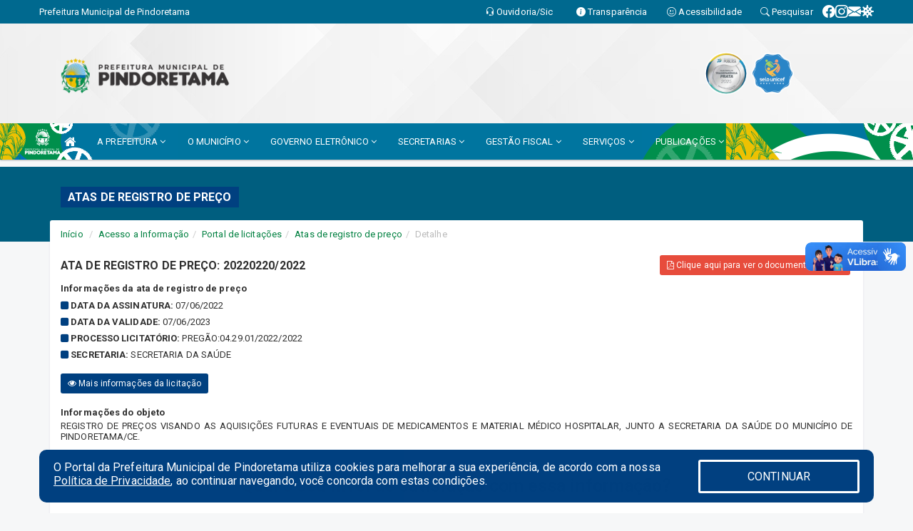

--- FILE ---
content_type: text/html; charset=utf-8
request_url: https://www.google.com/recaptcha/enterprise/anchor?ar=1&k=6Lfpno0rAAAAAKLuHiMwU8-MdXdGCKY9-FdmjwEF&co=aHR0cHM6Ly9waW5kb3JldGFtYS5jZS5nb3YuYnI6NDQz&hl=en&v=PoyoqOPhxBO7pBk68S4YbpHZ&size=normal&anchor-ms=20000&execute-ms=30000&cb=edz3ue21uaxh
body_size: 49565
content:
<!DOCTYPE HTML><html dir="ltr" lang="en"><head><meta http-equiv="Content-Type" content="text/html; charset=UTF-8">
<meta http-equiv="X-UA-Compatible" content="IE=edge">
<title>reCAPTCHA</title>
<style type="text/css">
/* cyrillic-ext */
@font-face {
  font-family: 'Roboto';
  font-style: normal;
  font-weight: 400;
  font-stretch: 100%;
  src: url(//fonts.gstatic.com/s/roboto/v48/KFO7CnqEu92Fr1ME7kSn66aGLdTylUAMa3GUBHMdazTgWw.woff2) format('woff2');
  unicode-range: U+0460-052F, U+1C80-1C8A, U+20B4, U+2DE0-2DFF, U+A640-A69F, U+FE2E-FE2F;
}
/* cyrillic */
@font-face {
  font-family: 'Roboto';
  font-style: normal;
  font-weight: 400;
  font-stretch: 100%;
  src: url(//fonts.gstatic.com/s/roboto/v48/KFO7CnqEu92Fr1ME7kSn66aGLdTylUAMa3iUBHMdazTgWw.woff2) format('woff2');
  unicode-range: U+0301, U+0400-045F, U+0490-0491, U+04B0-04B1, U+2116;
}
/* greek-ext */
@font-face {
  font-family: 'Roboto';
  font-style: normal;
  font-weight: 400;
  font-stretch: 100%;
  src: url(//fonts.gstatic.com/s/roboto/v48/KFO7CnqEu92Fr1ME7kSn66aGLdTylUAMa3CUBHMdazTgWw.woff2) format('woff2');
  unicode-range: U+1F00-1FFF;
}
/* greek */
@font-face {
  font-family: 'Roboto';
  font-style: normal;
  font-weight: 400;
  font-stretch: 100%;
  src: url(//fonts.gstatic.com/s/roboto/v48/KFO7CnqEu92Fr1ME7kSn66aGLdTylUAMa3-UBHMdazTgWw.woff2) format('woff2');
  unicode-range: U+0370-0377, U+037A-037F, U+0384-038A, U+038C, U+038E-03A1, U+03A3-03FF;
}
/* math */
@font-face {
  font-family: 'Roboto';
  font-style: normal;
  font-weight: 400;
  font-stretch: 100%;
  src: url(//fonts.gstatic.com/s/roboto/v48/KFO7CnqEu92Fr1ME7kSn66aGLdTylUAMawCUBHMdazTgWw.woff2) format('woff2');
  unicode-range: U+0302-0303, U+0305, U+0307-0308, U+0310, U+0312, U+0315, U+031A, U+0326-0327, U+032C, U+032F-0330, U+0332-0333, U+0338, U+033A, U+0346, U+034D, U+0391-03A1, U+03A3-03A9, U+03B1-03C9, U+03D1, U+03D5-03D6, U+03F0-03F1, U+03F4-03F5, U+2016-2017, U+2034-2038, U+203C, U+2040, U+2043, U+2047, U+2050, U+2057, U+205F, U+2070-2071, U+2074-208E, U+2090-209C, U+20D0-20DC, U+20E1, U+20E5-20EF, U+2100-2112, U+2114-2115, U+2117-2121, U+2123-214F, U+2190, U+2192, U+2194-21AE, U+21B0-21E5, U+21F1-21F2, U+21F4-2211, U+2213-2214, U+2216-22FF, U+2308-230B, U+2310, U+2319, U+231C-2321, U+2336-237A, U+237C, U+2395, U+239B-23B7, U+23D0, U+23DC-23E1, U+2474-2475, U+25AF, U+25B3, U+25B7, U+25BD, U+25C1, U+25CA, U+25CC, U+25FB, U+266D-266F, U+27C0-27FF, U+2900-2AFF, U+2B0E-2B11, U+2B30-2B4C, U+2BFE, U+3030, U+FF5B, U+FF5D, U+1D400-1D7FF, U+1EE00-1EEFF;
}
/* symbols */
@font-face {
  font-family: 'Roboto';
  font-style: normal;
  font-weight: 400;
  font-stretch: 100%;
  src: url(//fonts.gstatic.com/s/roboto/v48/KFO7CnqEu92Fr1ME7kSn66aGLdTylUAMaxKUBHMdazTgWw.woff2) format('woff2');
  unicode-range: U+0001-000C, U+000E-001F, U+007F-009F, U+20DD-20E0, U+20E2-20E4, U+2150-218F, U+2190, U+2192, U+2194-2199, U+21AF, U+21E6-21F0, U+21F3, U+2218-2219, U+2299, U+22C4-22C6, U+2300-243F, U+2440-244A, U+2460-24FF, U+25A0-27BF, U+2800-28FF, U+2921-2922, U+2981, U+29BF, U+29EB, U+2B00-2BFF, U+4DC0-4DFF, U+FFF9-FFFB, U+10140-1018E, U+10190-1019C, U+101A0, U+101D0-101FD, U+102E0-102FB, U+10E60-10E7E, U+1D2C0-1D2D3, U+1D2E0-1D37F, U+1F000-1F0FF, U+1F100-1F1AD, U+1F1E6-1F1FF, U+1F30D-1F30F, U+1F315, U+1F31C, U+1F31E, U+1F320-1F32C, U+1F336, U+1F378, U+1F37D, U+1F382, U+1F393-1F39F, U+1F3A7-1F3A8, U+1F3AC-1F3AF, U+1F3C2, U+1F3C4-1F3C6, U+1F3CA-1F3CE, U+1F3D4-1F3E0, U+1F3ED, U+1F3F1-1F3F3, U+1F3F5-1F3F7, U+1F408, U+1F415, U+1F41F, U+1F426, U+1F43F, U+1F441-1F442, U+1F444, U+1F446-1F449, U+1F44C-1F44E, U+1F453, U+1F46A, U+1F47D, U+1F4A3, U+1F4B0, U+1F4B3, U+1F4B9, U+1F4BB, U+1F4BF, U+1F4C8-1F4CB, U+1F4D6, U+1F4DA, U+1F4DF, U+1F4E3-1F4E6, U+1F4EA-1F4ED, U+1F4F7, U+1F4F9-1F4FB, U+1F4FD-1F4FE, U+1F503, U+1F507-1F50B, U+1F50D, U+1F512-1F513, U+1F53E-1F54A, U+1F54F-1F5FA, U+1F610, U+1F650-1F67F, U+1F687, U+1F68D, U+1F691, U+1F694, U+1F698, U+1F6AD, U+1F6B2, U+1F6B9-1F6BA, U+1F6BC, U+1F6C6-1F6CF, U+1F6D3-1F6D7, U+1F6E0-1F6EA, U+1F6F0-1F6F3, U+1F6F7-1F6FC, U+1F700-1F7FF, U+1F800-1F80B, U+1F810-1F847, U+1F850-1F859, U+1F860-1F887, U+1F890-1F8AD, U+1F8B0-1F8BB, U+1F8C0-1F8C1, U+1F900-1F90B, U+1F93B, U+1F946, U+1F984, U+1F996, U+1F9E9, U+1FA00-1FA6F, U+1FA70-1FA7C, U+1FA80-1FA89, U+1FA8F-1FAC6, U+1FACE-1FADC, U+1FADF-1FAE9, U+1FAF0-1FAF8, U+1FB00-1FBFF;
}
/* vietnamese */
@font-face {
  font-family: 'Roboto';
  font-style: normal;
  font-weight: 400;
  font-stretch: 100%;
  src: url(//fonts.gstatic.com/s/roboto/v48/KFO7CnqEu92Fr1ME7kSn66aGLdTylUAMa3OUBHMdazTgWw.woff2) format('woff2');
  unicode-range: U+0102-0103, U+0110-0111, U+0128-0129, U+0168-0169, U+01A0-01A1, U+01AF-01B0, U+0300-0301, U+0303-0304, U+0308-0309, U+0323, U+0329, U+1EA0-1EF9, U+20AB;
}
/* latin-ext */
@font-face {
  font-family: 'Roboto';
  font-style: normal;
  font-weight: 400;
  font-stretch: 100%;
  src: url(//fonts.gstatic.com/s/roboto/v48/KFO7CnqEu92Fr1ME7kSn66aGLdTylUAMa3KUBHMdazTgWw.woff2) format('woff2');
  unicode-range: U+0100-02BA, U+02BD-02C5, U+02C7-02CC, U+02CE-02D7, U+02DD-02FF, U+0304, U+0308, U+0329, U+1D00-1DBF, U+1E00-1E9F, U+1EF2-1EFF, U+2020, U+20A0-20AB, U+20AD-20C0, U+2113, U+2C60-2C7F, U+A720-A7FF;
}
/* latin */
@font-face {
  font-family: 'Roboto';
  font-style: normal;
  font-weight: 400;
  font-stretch: 100%;
  src: url(//fonts.gstatic.com/s/roboto/v48/KFO7CnqEu92Fr1ME7kSn66aGLdTylUAMa3yUBHMdazQ.woff2) format('woff2');
  unicode-range: U+0000-00FF, U+0131, U+0152-0153, U+02BB-02BC, U+02C6, U+02DA, U+02DC, U+0304, U+0308, U+0329, U+2000-206F, U+20AC, U+2122, U+2191, U+2193, U+2212, U+2215, U+FEFF, U+FFFD;
}
/* cyrillic-ext */
@font-face {
  font-family: 'Roboto';
  font-style: normal;
  font-weight: 500;
  font-stretch: 100%;
  src: url(//fonts.gstatic.com/s/roboto/v48/KFO7CnqEu92Fr1ME7kSn66aGLdTylUAMa3GUBHMdazTgWw.woff2) format('woff2');
  unicode-range: U+0460-052F, U+1C80-1C8A, U+20B4, U+2DE0-2DFF, U+A640-A69F, U+FE2E-FE2F;
}
/* cyrillic */
@font-face {
  font-family: 'Roboto';
  font-style: normal;
  font-weight: 500;
  font-stretch: 100%;
  src: url(//fonts.gstatic.com/s/roboto/v48/KFO7CnqEu92Fr1ME7kSn66aGLdTylUAMa3iUBHMdazTgWw.woff2) format('woff2');
  unicode-range: U+0301, U+0400-045F, U+0490-0491, U+04B0-04B1, U+2116;
}
/* greek-ext */
@font-face {
  font-family: 'Roboto';
  font-style: normal;
  font-weight: 500;
  font-stretch: 100%;
  src: url(//fonts.gstatic.com/s/roboto/v48/KFO7CnqEu92Fr1ME7kSn66aGLdTylUAMa3CUBHMdazTgWw.woff2) format('woff2');
  unicode-range: U+1F00-1FFF;
}
/* greek */
@font-face {
  font-family: 'Roboto';
  font-style: normal;
  font-weight: 500;
  font-stretch: 100%;
  src: url(//fonts.gstatic.com/s/roboto/v48/KFO7CnqEu92Fr1ME7kSn66aGLdTylUAMa3-UBHMdazTgWw.woff2) format('woff2');
  unicode-range: U+0370-0377, U+037A-037F, U+0384-038A, U+038C, U+038E-03A1, U+03A3-03FF;
}
/* math */
@font-face {
  font-family: 'Roboto';
  font-style: normal;
  font-weight: 500;
  font-stretch: 100%;
  src: url(//fonts.gstatic.com/s/roboto/v48/KFO7CnqEu92Fr1ME7kSn66aGLdTylUAMawCUBHMdazTgWw.woff2) format('woff2');
  unicode-range: U+0302-0303, U+0305, U+0307-0308, U+0310, U+0312, U+0315, U+031A, U+0326-0327, U+032C, U+032F-0330, U+0332-0333, U+0338, U+033A, U+0346, U+034D, U+0391-03A1, U+03A3-03A9, U+03B1-03C9, U+03D1, U+03D5-03D6, U+03F0-03F1, U+03F4-03F5, U+2016-2017, U+2034-2038, U+203C, U+2040, U+2043, U+2047, U+2050, U+2057, U+205F, U+2070-2071, U+2074-208E, U+2090-209C, U+20D0-20DC, U+20E1, U+20E5-20EF, U+2100-2112, U+2114-2115, U+2117-2121, U+2123-214F, U+2190, U+2192, U+2194-21AE, U+21B0-21E5, U+21F1-21F2, U+21F4-2211, U+2213-2214, U+2216-22FF, U+2308-230B, U+2310, U+2319, U+231C-2321, U+2336-237A, U+237C, U+2395, U+239B-23B7, U+23D0, U+23DC-23E1, U+2474-2475, U+25AF, U+25B3, U+25B7, U+25BD, U+25C1, U+25CA, U+25CC, U+25FB, U+266D-266F, U+27C0-27FF, U+2900-2AFF, U+2B0E-2B11, U+2B30-2B4C, U+2BFE, U+3030, U+FF5B, U+FF5D, U+1D400-1D7FF, U+1EE00-1EEFF;
}
/* symbols */
@font-face {
  font-family: 'Roboto';
  font-style: normal;
  font-weight: 500;
  font-stretch: 100%;
  src: url(//fonts.gstatic.com/s/roboto/v48/KFO7CnqEu92Fr1ME7kSn66aGLdTylUAMaxKUBHMdazTgWw.woff2) format('woff2');
  unicode-range: U+0001-000C, U+000E-001F, U+007F-009F, U+20DD-20E0, U+20E2-20E4, U+2150-218F, U+2190, U+2192, U+2194-2199, U+21AF, U+21E6-21F0, U+21F3, U+2218-2219, U+2299, U+22C4-22C6, U+2300-243F, U+2440-244A, U+2460-24FF, U+25A0-27BF, U+2800-28FF, U+2921-2922, U+2981, U+29BF, U+29EB, U+2B00-2BFF, U+4DC0-4DFF, U+FFF9-FFFB, U+10140-1018E, U+10190-1019C, U+101A0, U+101D0-101FD, U+102E0-102FB, U+10E60-10E7E, U+1D2C0-1D2D3, U+1D2E0-1D37F, U+1F000-1F0FF, U+1F100-1F1AD, U+1F1E6-1F1FF, U+1F30D-1F30F, U+1F315, U+1F31C, U+1F31E, U+1F320-1F32C, U+1F336, U+1F378, U+1F37D, U+1F382, U+1F393-1F39F, U+1F3A7-1F3A8, U+1F3AC-1F3AF, U+1F3C2, U+1F3C4-1F3C6, U+1F3CA-1F3CE, U+1F3D4-1F3E0, U+1F3ED, U+1F3F1-1F3F3, U+1F3F5-1F3F7, U+1F408, U+1F415, U+1F41F, U+1F426, U+1F43F, U+1F441-1F442, U+1F444, U+1F446-1F449, U+1F44C-1F44E, U+1F453, U+1F46A, U+1F47D, U+1F4A3, U+1F4B0, U+1F4B3, U+1F4B9, U+1F4BB, U+1F4BF, U+1F4C8-1F4CB, U+1F4D6, U+1F4DA, U+1F4DF, U+1F4E3-1F4E6, U+1F4EA-1F4ED, U+1F4F7, U+1F4F9-1F4FB, U+1F4FD-1F4FE, U+1F503, U+1F507-1F50B, U+1F50D, U+1F512-1F513, U+1F53E-1F54A, U+1F54F-1F5FA, U+1F610, U+1F650-1F67F, U+1F687, U+1F68D, U+1F691, U+1F694, U+1F698, U+1F6AD, U+1F6B2, U+1F6B9-1F6BA, U+1F6BC, U+1F6C6-1F6CF, U+1F6D3-1F6D7, U+1F6E0-1F6EA, U+1F6F0-1F6F3, U+1F6F7-1F6FC, U+1F700-1F7FF, U+1F800-1F80B, U+1F810-1F847, U+1F850-1F859, U+1F860-1F887, U+1F890-1F8AD, U+1F8B0-1F8BB, U+1F8C0-1F8C1, U+1F900-1F90B, U+1F93B, U+1F946, U+1F984, U+1F996, U+1F9E9, U+1FA00-1FA6F, U+1FA70-1FA7C, U+1FA80-1FA89, U+1FA8F-1FAC6, U+1FACE-1FADC, U+1FADF-1FAE9, U+1FAF0-1FAF8, U+1FB00-1FBFF;
}
/* vietnamese */
@font-face {
  font-family: 'Roboto';
  font-style: normal;
  font-weight: 500;
  font-stretch: 100%;
  src: url(//fonts.gstatic.com/s/roboto/v48/KFO7CnqEu92Fr1ME7kSn66aGLdTylUAMa3OUBHMdazTgWw.woff2) format('woff2');
  unicode-range: U+0102-0103, U+0110-0111, U+0128-0129, U+0168-0169, U+01A0-01A1, U+01AF-01B0, U+0300-0301, U+0303-0304, U+0308-0309, U+0323, U+0329, U+1EA0-1EF9, U+20AB;
}
/* latin-ext */
@font-face {
  font-family: 'Roboto';
  font-style: normal;
  font-weight: 500;
  font-stretch: 100%;
  src: url(//fonts.gstatic.com/s/roboto/v48/KFO7CnqEu92Fr1ME7kSn66aGLdTylUAMa3KUBHMdazTgWw.woff2) format('woff2');
  unicode-range: U+0100-02BA, U+02BD-02C5, U+02C7-02CC, U+02CE-02D7, U+02DD-02FF, U+0304, U+0308, U+0329, U+1D00-1DBF, U+1E00-1E9F, U+1EF2-1EFF, U+2020, U+20A0-20AB, U+20AD-20C0, U+2113, U+2C60-2C7F, U+A720-A7FF;
}
/* latin */
@font-face {
  font-family: 'Roboto';
  font-style: normal;
  font-weight: 500;
  font-stretch: 100%;
  src: url(//fonts.gstatic.com/s/roboto/v48/KFO7CnqEu92Fr1ME7kSn66aGLdTylUAMa3yUBHMdazQ.woff2) format('woff2');
  unicode-range: U+0000-00FF, U+0131, U+0152-0153, U+02BB-02BC, U+02C6, U+02DA, U+02DC, U+0304, U+0308, U+0329, U+2000-206F, U+20AC, U+2122, U+2191, U+2193, U+2212, U+2215, U+FEFF, U+FFFD;
}
/* cyrillic-ext */
@font-face {
  font-family: 'Roboto';
  font-style: normal;
  font-weight: 900;
  font-stretch: 100%;
  src: url(//fonts.gstatic.com/s/roboto/v48/KFO7CnqEu92Fr1ME7kSn66aGLdTylUAMa3GUBHMdazTgWw.woff2) format('woff2');
  unicode-range: U+0460-052F, U+1C80-1C8A, U+20B4, U+2DE0-2DFF, U+A640-A69F, U+FE2E-FE2F;
}
/* cyrillic */
@font-face {
  font-family: 'Roboto';
  font-style: normal;
  font-weight: 900;
  font-stretch: 100%;
  src: url(//fonts.gstatic.com/s/roboto/v48/KFO7CnqEu92Fr1ME7kSn66aGLdTylUAMa3iUBHMdazTgWw.woff2) format('woff2');
  unicode-range: U+0301, U+0400-045F, U+0490-0491, U+04B0-04B1, U+2116;
}
/* greek-ext */
@font-face {
  font-family: 'Roboto';
  font-style: normal;
  font-weight: 900;
  font-stretch: 100%;
  src: url(//fonts.gstatic.com/s/roboto/v48/KFO7CnqEu92Fr1ME7kSn66aGLdTylUAMa3CUBHMdazTgWw.woff2) format('woff2');
  unicode-range: U+1F00-1FFF;
}
/* greek */
@font-face {
  font-family: 'Roboto';
  font-style: normal;
  font-weight: 900;
  font-stretch: 100%;
  src: url(//fonts.gstatic.com/s/roboto/v48/KFO7CnqEu92Fr1ME7kSn66aGLdTylUAMa3-UBHMdazTgWw.woff2) format('woff2');
  unicode-range: U+0370-0377, U+037A-037F, U+0384-038A, U+038C, U+038E-03A1, U+03A3-03FF;
}
/* math */
@font-face {
  font-family: 'Roboto';
  font-style: normal;
  font-weight: 900;
  font-stretch: 100%;
  src: url(//fonts.gstatic.com/s/roboto/v48/KFO7CnqEu92Fr1ME7kSn66aGLdTylUAMawCUBHMdazTgWw.woff2) format('woff2');
  unicode-range: U+0302-0303, U+0305, U+0307-0308, U+0310, U+0312, U+0315, U+031A, U+0326-0327, U+032C, U+032F-0330, U+0332-0333, U+0338, U+033A, U+0346, U+034D, U+0391-03A1, U+03A3-03A9, U+03B1-03C9, U+03D1, U+03D5-03D6, U+03F0-03F1, U+03F4-03F5, U+2016-2017, U+2034-2038, U+203C, U+2040, U+2043, U+2047, U+2050, U+2057, U+205F, U+2070-2071, U+2074-208E, U+2090-209C, U+20D0-20DC, U+20E1, U+20E5-20EF, U+2100-2112, U+2114-2115, U+2117-2121, U+2123-214F, U+2190, U+2192, U+2194-21AE, U+21B0-21E5, U+21F1-21F2, U+21F4-2211, U+2213-2214, U+2216-22FF, U+2308-230B, U+2310, U+2319, U+231C-2321, U+2336-237A, U+237C, U+2395, U+239B-23B7, U+23D0, U+23DC-23E1, U+2474-2475, U+25AF, U+25B3, U+25B7, U+25BD, U+25C1, U+25CA, U+25CC, U+25FB, U+266D-266F, U+27C0-27FF, U+2900-2AFF, U+2B0E-2B11, U+2B30-2B4C, U+2BFE, U+3030, U+FF5B, U+FF5D, U+1D400-1D7FF, U+1EE00-1EEFF;
}
/* symbols */
@font-face {
  font-family: 'Roboto';
  font-style: normal;
  font-weight: 900;
  font-stretch: 100%;
  src: url(//fonts.gstatic.com/s/roboto/v48/KFO7CnqEu92Fr1ME7kSn66aGLdTylUAMaxKUBHMdazTgWw.woff2) format('woff2');
  unicode-range: U+0001-000C, U+000E-001F, U+007F-009F, U+20DD-20E0, U+20E2-20E4, U+2150-218F, U+2190, U+2192, U+2194-2199, U+21AF, U+21E6-21F0, U+21F3, U+2218-2219, U+2299, U+22C4-22C6, U+2300-243F, U+2440-244A, U+2460-24FF, U+25A0-27BF, U+2800-28FF, U+2921-2922, U+2981, U+29BF, U+29EB, U+2B00-2BFF, U+4DC0-4DFF, U+FFF9-FFFB, U+10140-1018E, U+10190-1019C, U+101A0, U+101D0-101FD, U+102E0-102FB, U+10E60-10E7E, U+1D2C0-1D2D3, U+1D2E0-1D37F, U+1F000-1F0FF, U+1F100-1F1AD, U+1F1E6-1F1FF, U+1F30D-1F30F, U+1F315, U+1F31C, U+1F31E, U+1F320-1F32C, U+1F336, U+1F378, U+1F37D, U+1F382, U+1F393-1F39F, U+1F3A7-1F3A8, U+1F3AC-1F3AF, U+1F3C2, U+1F3C4-1F3C6, U+1F3CA-1F3CE, U+1F3D4-1F3E0, U+1F3ED, U+1F3F1-1F3F3, U+1F3F5-1F3F7, U+1F408, U+1F415, U+1F41F, U+1F426, U+1F43F, U+1F441-1F442, U+1F444, U+1F446-1F449, U+1F44C-1F44E, U+1F453, U+1F46A, U+1F47D, U+1F4A3, U+1F4B0, U+1F4B3, U+1F4B9, U+1F4BB, U+1F4BF, U+1F4C8-1F4CB, U+1F4D6, U+1F4DA, U+1F4DF, U+1F4E3-1F4E6, U+1F4EA-1F4ED, U+1F4F7, U+1F4F9-1F4FB, U+1F4FD-1F4FE, U+1F503, U+1F507-1F50B, U+1F50D, U+1F512-1F513, U+1F53E-1F54A, U+1F54F-1F5FA, U+1F610, U+1F650-1F67F, U+1F687, U+1F68D, U+1F691, U+1F694, U+1F698, U+1F6AD, U+1F6B2, U+1F6B9-1F6BA, U+1F6BC, U+1F6C6-1F6CF, U+1F6D3-1F6D7, U+1F6E0-1F6EA, U+1F6F0-1F6F3, U+1F6F7-1F6FC, U+1F700-1F7FF, U+1F800-1F80B, U+1F810-1F847, U+1F850-1F859, U+1F860-1F887, U+1F890-1F8AD, U+1F8B0-1F8BB, U+1F8C0-1F8C1, U+1F900-1F90B, U+1F93B, U+1F946, U+1F984, U+1F996, U+1F9E9, U+1FA00-1FA6F, U+1FA70-1FA7C, U+1FA80-1FA89, U+1FA8F-1FAC6, U+1FACE-1FADC, U+1FADF-1FAE9, U+1FAF0-1FAF8, U+1FB00-1FBFF;
}
/* vietnamese */
@font-face {
  font-family: 'Roboto';
  font-style: normal;
  font-weight: 900;
  font-stretch: 100%;
  src: url(//fonts.gstatic.com/s/roboto/v48/KFO7CnqEu92Fr1ME7kSn66aGLdTylUAMa3OUBHMdazTgWw.woff2) format('woff2');
  unicode-range: U+0102-0103, U+0110-0111, U+0128-0129, U+0168-0169, U+01A0-01A1, U+01AF-01B0, U+0300-0301, U+0303-0304, U+0308-0309, U+0323, U+0329, U+1EA0-1EF9, U+20AB;
}
/* latin-ext */
@font-face {
  font-family: 'Roboto';
  font-style: normal;
  font-weight: 900;
  font-stretch: 100%;
  src: url(//fonts.gstatic.com/s/roboto/v48/KFO7CnqEu92Fr1ME7kSn66aGLdTylUAMa3KUBHMdazTgWw.woff2) format('woff2');
  unicode-range: U+0100-02BA, U+02BD-02C5, U+02C7-02CC, U+02CE-02D7, U+02DD-02FF, U+0304, U+0308, U+0329, U+1D00-1DBF, U+1E00-1E9F, U+1EF2-1EFF, U+2020, U+20A0-20AB, U+20AD-20C0, U+2113, U+2C60-2C7F, U+A720-A7FF;
}
/* latin */
@font-face {
  font-family: 'Roboto';
  font-style: normal;
  font-weight: 900;
  font-stretch: 100%;
  src: url(//fonts.gstatic.com/s/roboto/v48/KFO7CnqEu92Fr1ME7kSn66aGLdTylUAMa3yUBHMdazQ.woff2) format('woff2');
  unicode-range: U+0000-00FF, U+0131, U+0152-0153, U+02BB-02BC, U+02C6, U+02DA, U+02DC, U+0304, U+0308, U+0329, U+2000-206F, U+20AC, U+2122, U+2191, U+2193, U+2212, U+2215, U+FEFF, U+FFFD;
}

</style>
<link rel="stylesheet" type="text/css" href="https://www.gstatic.com/recaptcha/releases/PoyoqOPhxBO7pBk68S4YbpHZ/styles__ltr.css">
<script nonce="_44bef6i9DgD6AiEsdbLtg" type="text/javascript">window['__recaptcha_api'] = 'https://www.google.com/recaptcha/enterprise/';</script>
<script type="text/javascript" src="https://www.gstatic.com/recaptcha/releases/PoyoqOPhxBO7pBk68S4YbpHZ/recaptcha__en.js" nonce="_44bef6i9DgD6AiEsdbLtg">
      
    </script></head>
<body><div id="rc-anchor-alert" class="rc-anchor-alert"></div>
<input type="hidden" id="recaptcha-token" value="[base64]">
<script type="text/javascript" nonce="_44bef6i9DgD6AiEsdbLtg">
      recaptcha.anchor.Main.init("[\x22ainput\x22,[\x22bgdata\x22,\x22\x22,\[base64]/[base64]/[base64]/KE4oMTI0LHYsdi5HKSxMWihsLHYpKTpOKDEyNCx2LGwpLFYpLHYpLFQpKSxGKDE3MSx2KX0scjc9ZnVuY3Rpb24obCl7cmV0dXJuIGx9LEM9ZnVuY3Rpb24obCxWLHYpe04odixsLFYpLFZbYWtdPTI3OTZ9LG49ZnVuY3Rpb24obCxWKXtWLlg9KChWLlg/[base64]/[base64]/[base64]/[base64]/[base64]/[base64]/[base64]/[base64]/[base64]/[base64]/[base64]\\u003d\x22,\[base64]\\u003d\x22,\x22V8Ouwp3CrFZ1a8K1wrPCuMOnT8O3fcOBfXLDucK8wqQLw65HwqxCU8O0w59Tw6PCvcKSM8KdL0rCjcKgwozDi8KrV8OZCcO+w54LwpInTFg5wqvDm8OBwpDCvg3DmMOvw4dCw5nDvlHCkgZ/GcOxwrXDmDRrM2PCpGYpFsKWIMK6CcKRB0rDtBxqwrHCrcOaFFbCr083YMOhH8KZwr8TcX3DoANHwr/CnTpRwrXDkBwSU8KhRMOcHmPCucOOwrbDtyzDoUk3C8O5w7fDgcO9KjbClMKeH8O1w7AuXnbDg3sOw7TDsX03w4x3wqVnwovCqcK3wpTCmRAwwoTDtTsHPMKFPAMDX8OhCUFPwp8Qw5Q4MTvDp3PClcOgw6J/[base64]/wrDCoiE7wqIUER7CtTVhw47DgzVmw5bDh1HDjxoGPsOnw4DDhmU/woDDnm9Nw7dvJcKTRsKOc8KUIcKQM8KfGmVsw7NMw5zDkwkDBiAQwpzCtsKpOD9dwq3Dq04Dwqk5w5PCujPCsxLCkBjDicOSWsK7w7NEwrYMw7g/G8OqwqXCnkMcYsOmSnrDg0LDnMOifz/DvCdPclBzTcKvPgsLwrcAwqDDplJ3w7vDscKjw6zCmicMMsK4wpzDqcOTwqlXwpcvEG4NRz7CpDrDuTHDq0/CosKEEcKcwoHDrSLCm0Adw50SE8KuOWvCjsKcw7LCn8KfMMKTVCRuwrlawrg6w61QwqUfQcKNGR03FzBlaMOyP0bCgsKcw6pdwrfDhw56w4giwrcTwpNYfHJPA1EpIcOQfBPCsHjDn8OeVVdbwrPDmcObw7UFwrjDrHUbQTgNw7/Cn8KlLsOkPsKCw6h5Q3fCpA3Clkpnwqx6EsKYw47DvsKuK8KnSl7Ds8OOScOsJMKBFUTCscOvw6jClxbDqQVUwrIoasKOwroAw6HCr8O5CRDCjMOgwoEBBgxEw6E1TA1Aw7pldcOXwrbDocOsa0U1Cg7DocK6w5nDhF/CmcOeWsKTKH/DvMKeGVDCuAR2JSVlb8KTwr/[base64]/GcKWwqbCoMKcccKyTg7CpwfDqWvDqcO+UcKTw5MkwoPDmikiw6ZAwozCkUojw4fDo1/DuMO5wpzDrcO1PcK5cn1Yw4HDjQI+HsOPwp8hwotew79LKgkBecKNw5RvIxVgw5xgw5/Dh20ARMOEUD8pAlXCq1PDuA1vw71ew7jDtcOjJsKwbEFoQsOOBMOOwpMvwpZJPTPDhD1PJsKGdzrCgAbDpMOfwoADesKFZ8O/wqljwr5Kw4zDhhlXw6YXwqlEEsO9LUULw6fCucKoAQXDoMOsw5JYwph1woUsKVLDiVPDi0vDpT08I1hzZMKsKsKjwrQHLSLClsKIw5jCmMKsJgXDpR/CscOCKsOaBwjCqcKMw6MXw50pwozDskYhwo/[base64]/[base64]/DucODwofDnHs0BcKgwoUkNhNvDcOkw4fDmMKgwqJgYwhOw6cww6fCvyXCqTFwW8Otw4XChiTCu8K9XMOZT8OZwqRKwp1BExMRw7bCuFfCisOHCMOtw6NWw415PMOowppSwpHDuABsHDYCYGhuw7BTV8KYw7JGw7HDiMO1w6w6w7rDtkjCmcKowr/DpwLDtBA7w5gKIlfDvmp6w4XDkF3CjEDCvsOpwpLCt8K5KsKiwo5gwrQSbVVbTFdEw6d6w4/[base64]/[base64]/[base64]/[base64]/CvcK1IcKuw7oDwoI+F8K2wr3Dm8OOwrQ1EsKLw4QiwpLCu3LCkcO3w57Ck8Kcw41TLsOGRMOOw7TDuhnDm8KVwrcnbxAScRXCrMK/[base64]/Dow7CjgxgfkLCqsKzSMOnOVrCq1bCrGV1w4HCiWU1GsKgwoc/VG3DmsKswqDDr8Olw4bCkcOeWsO1OcK4DcOHacODwrRfZsK/djMkwpTDs2/[base64]/CscODwpzCvkDChynDuMK2X8KAVVZvwoN8FG9sK8K2wqA4I8OiworCkcK9GEh8bcKQwrHDoHVfwoPCkinCmyw6w4BCOg8Mw4vDkHthYz/Cqm18wrbCiTXCjWcvw7VRDMKTw6nDgwLCicKyw44Rw7bCiHhKwoJnWcOkYsKjXsKeVF3DlQVQL1s5W8O6ESY5w5PCjRzDuMKZw6fDqMOEVkZww7BWwrtxQFAzw4/DqzDClMKJPA7CsC7ClErClsKABVwYDTIzwqLCgsOTGsKmwoTCnsKuBMKHX8OCYTLCsMOhPnbDucOgJRhJw50oUTIYwoVCw4oiLMOswosyw6DCksO8wrAQPG/CsHpDE3bDuFPDgsKnw7PDncOQAMOQwqjDt3Brw5xrb8Kaw5ZWW3zCuMKBdsKgwrk9wq1ARlQbGMO2w5vDrsOScMK1DsKOw4zDsjQbw7bCsMKUMMKLJTzDjHYAwpTDscKgwozDt8K4w6QmIsO8w4QHFMKmDFIywq/[base64]/wr1nw4o1G8OewrTDsMK+DHvCiMOZwpcew6zDrBhcw5rDkMKkInQnAAzDsw1rSMKGXj3CuMOTwrrDhTfDmMOdw6TCrMOrwpo4X8OXWcKUX8KawqLDukk1woF6wpXCgV8RKsKZd8KxdBnCrnsmZcK5wp7DqsKoGyk4fmbCpmrDvUvChztnLsOCYsKmX0/[base64]/w4zDu8KgTm/DmkvCs8Oiw7/DoMKtwrEkLz/CqFA3PTvCvcOTPWXDmXTCssOdwpXCkEw5exROw6fDo1nCqw9VHU12w7zDmgtlExBECsOHSsOhHgnDusKFXsOBwrQPTlJOwozCn8OaJ8KGJCUoFMOTw6TCjBXCv3YGwrjDnMOOwrHCrMOgwprCucKHwrksw73Cl8KdPcKOwqLCkS0nwowLXW7CosK+w7/Dt8KHAsOcSVfDoMO2f1/DoUrDiMK2w4wZUsKWw6nDpnTCoMOYYENmScOIQ8Ksw7DDvsO+wpVLwrLDukNHw4TCs8OXw5p8OcOwQMK9VFzDicOlIMK6w7wKFk8+YcKNw7AbwrpwPsOBNcKcw47DgCnCocKPUMOwdFPCssOCWcKga8Kcw5FRw4zCq8OMZks/TcO3NENYw6A9w5JJAHULWcKiED8xB8OQCTjDkS3CvcKLwq40wq/DgcKkwoDCnMOjZi0dwpYCesO2Hz3Dn8Kdwo5+ZCc8wobCp2PDmBUQa8OiwrZTwr9vSMK7TsOQwr/Dgw0VLCNcfWbDmRrCiHTCnMOlwqPDosKQPcKfHFJGwq7CnScOOsKHw7DCrmobM1nCkC51woVeM8KoQBDDmsOxIMOlaTtZbAwDN8OtCCPCscOxw6g8F0c4wp/ClF1PwqXDjMO5TyNQQSZKwolCwrHCjsOfw6PCkBHDqcOkBsO8wpnCtwLDjjTDghNGKsOTWjPCg8KSasOEwq57woHCiyXCu8KVwpMiw5hawr3CpXJUVcKlOXM8wq11w5cGw7rCpQQtYcKzw71Owq/[base64]/ClcKHfMKlwpfDqMKow4how6AERQMhbmo1XMOTXAzDjcKaUcKYw6NRCShWwoNXCsO9RsKyZ8OywoctwodqKMOcwppNB8Ktw6wOw7ptdsKJWcOVA8OtFUN8wqHCs3nDp8KCwpXDisKDSMKyT2sSIlA1bnlWwq0aBibDpMOewq4mKTUbw44HAFnCh8OHwp/CoC/CmsK9Z8O2L8KLwpIxY8OMdywxc1kjD2zCgwLDgcOzXsKJw63DrMKtdwjDvcKQXVXCrcKiIw59J8KMRMKiwoHDtzHCncOsw6/Du8K9wp3CskMcDykxw5I9WDnCjsKFw4QmwpQBw5ZAw6jCscOhdXw4w4IswqvCoEzDq8KAAMK2VcOdw6TDr8OUalIVwrcSYlIwG8KFw7XCtA/[base64]/CsCzDrsO/LMOqUMOTTEMJF8KGwo3Dm8Kiw7RXKcORJsKae8O/IcK9wqhcwoANw6jDjG4UwobDqFwpwrTDrBszw7PDgERmbndUT8Ktw6MxLcKQY8OHZMOWR8OcU3YPwqRZDh/DocK+wqzCi0LCjVUMw5p1LsOlAsKxwqnDkEN1XsKWw6bCjiNKw7HCl8OpwrRMw5rCjcKTKmrCl8KPZVMnw5LCscK6w5ojwrMRw4rDoCxQwq/DuVtcw4zCvMOzO8KzwpwFYMKwwrtww4crw7/DtsONw4koDMO4w6fCksKLw7dwwprChcOkw57DmVvCuREiTBLDqmxoYW1+C8ORbsObw6U/wodaw7rDmxAYw4E4wpbDmCLDucKVwrXDt8OOJMORw4puwppjNxNHHMOCw4sZw4zDmsOUwrPDlG3Ds8O6FmAHVMKDdhxdBhU4TQbDuwUKw7fCsWcSHsKkTsOVw6XCuVHCu0oewqY1C8ODWCg0wp5mEwnCj8KBwpNxwpBSJkPDn3NVQsKNwp0/McKGDWTCisKKwrnCtgzDk8OKwrhCw5ljA8OXRcK1wpfCqcKZb0HCp8KNw5zDlMOuMn3DtmTDh3ICw6M/[base64]/Dh0UqNz7DkTIYwpHDp3TComTCqm16woo3wqLClHJMMmclasKKElgwZcOYw4IIwqUVw4cHwpYFUknDm1l5eMOgfsOTwr7ClcOYwpjDrBYWfsKtw7UOecKMA0I5cG4Uwr9BwopwwrnDucKFGMO6woPDv8OZQBhLBWXDvcK1wrwXw7dowpHDsRXCp8KnwoNbwpHCny/[base64]/ChMKiw6nCmsKzwoRHw5kyBiMiwr4rSsOww4vDtj05MA0XWMOFwq3DnsKDPVvDrhnDqwpCK8KOw67DssK3wpHCvmE9wofCtMOaWMO3wrABOwzCmsOWQQkBw6vCshPDvh9/wq5NPGEcZGbDhmPCq8K+JBvDisKxwr1KY8OKwo7DtcOwwpjCpsK+wq3CrU7CvUTCvcOEUlHDr8OjbwfDmMOTw7nDt0HDh8K2NhvCmMKtV8KEwrLChjrDsiVSwqgadkLDgcKZKcKAKMO6YcOTDcKuw54kBEHCkwnCnsObE8OMwqvDjBTCojYow5vCisKPwpDCpcKFYQ/DnsOCwr5PREHDnsOtKgo3U33DocOMVFESNcOKOsK3MMOfw6bCn8KWcsOJU8KNwqpgdQ3Cs8K/wrLDlsO5w7caw4LDsycSesOBGRbDm8ONf3IIw41VwogLGMKFw5t/wqNBwrfCjl7DsMKzUcKwwqtvwqJ/w4fChCdqw4jDqkfClsOtw69fTQpawo7DmTpewoknWMOXwqDDq2ljwoTDgcOdRsO1IjTCnQLCkVVNwoh8wqYzKcOxfmYqwrnDiMOhw4LDtcOUwrrChMOJM8K1PMKYwrvCtsKdwqTDqsKRN8KEwoQVwp43acOZw6/CtsOEw4fDtMOdw5PCswwxwpHCt2NUCybCsnLCkwIRwofCp8OcacOqwpHDpsK5w68RUGjCjEfCkMKqwrHCiSANwqI7dcO0w6XClsK2w53CkMKrAsOTGsKcw7/Dl8O2w6nCux3CjWI9w4nClSHCrVxJw7PDoR5AwrjDrmtKw4fCgE7DpmjDj8KxQMOaHsK4TcKZw6Iqw57DoVbCq8OVw5Q4w50YFBETw7NxDnV/w4YJwpVUw5AQw53CgcODbsOAwq7DsMKbMMOqD0RvMcKqDQ3DkUjDjT3Cq8KjKcOHMMOGwrg/w6vCik7CjMOWwpHDmMO7Qmo3wrM/wqLDs8K4w6coH3I+WMKOaBXCjcORT2nDlMKYYsKFTg/DvTYMQsKbw63ChS/Dv8OoWmYbwoM2woocwptuA1Uxwop+w4LDgWhYAcOHQ8KWwoQZeEQ3IXXCgQU+wr/[base64]/w45Pw7XDn8Kow7VWRxkmw6/DowN/[base64]/Cl8ONw5bCgMK0w6rCpsKmWMKNf8OQw4vClFrCusK7wppowo7Cn39Nw7HDkcKQPxQrwozCpS7DtS7DncOXw7vCvkYzwoZJw7zCr8OnJMKYR8O0YTprdCMTesKbw48uw7giOUgwfcOiFVM2OifCujFSR8OIFU0CAsOzcn7Cj1/DmSI3w4Y8w7HCq8OzwqpfwpXDk2ASdz86wpfCk8OVw4TCnm/DsTnDusK3wqEcw4zCugJYwp7ChwDDr8KGw6XDk14gwp0ow7omw6HDkkbDrWfDkVXDs8KWKw7DssKAwo3Dq34MwpItfcKuwpFTf8KhWsOIwrzCo8OiMCnDhcKRw51Ew7tvw53CqgZYfXTDs8OCwqjCkBtDWcOEw5fCk8KEVSLDv8Ouw7tgUcO2w4AWNMKvw6Q/OMK2TivCuMKqF8OYaknDgVRnwqAgcnrCmcObwrLDtMOqwpjDgcO0ZWghwozCjMKswr8FF2LDvsOoOxHDscOQU1LDu8OXw5osRMOCb8OQwowhXFHDvsKyw7bDmz7CmcKGw4/Cu3DDqMKJwqghTgReA1MLwrrDu8O0OyHDuxM4X8Otw7FHw5ARw7pEAGjCgMO1Gl/CrcKvKMOuw6/CrAphw6bCh0hlwrt3wpbDgQ3DmMOxwotGScK5wo/DqcKJw7nCtsKiw5p+MwfCoCFWcMKswpfCucKnw6bDucKqw7DChcKxNcOcYm3Cr8KhwodDClwvPcOPOHnCocKewpPDmcOJccKhwpfDiW/[base64]/wobCqyhLw5fDmMKeLMKPbMONwqjDt0NiwpPCgCvDkMOTwoDCk8O/V8KnYzx2w4XCmmILwqMHw7UVPXxXL1jDlsOQwrtXaBlNw7vCrg7DimHClRY/[base64]/w4wOwq0ewqvCrsKSw44vwrtfw5jDo8K9I8OfR8Kdez3DisKOw7cgAUTCsMOgRXfDhxrDtHDCqV4kXRTClSHDrWcOJGVRZ8OndsOJw6YsOGfChyRfL8KeViViwokyw4TDkcKsC8KQwrPCpsKBw5Jww4h5O8OYC1LDssOkbcO/w53DpznCoMO4wrEWXcO1MhbCj8OvPEhtCMOiw4jCrC7DpsOUNW4iwqXDpEjDpMKSwqPCuMKoIC/ClMK2wqLCryjCmAcDwrnDgsKPwoRhw6MMwpnDvcO8wpbDuQTDv8Kbw4PCjC4/wq86w7dww4zCqcKZWMKRwowiLsO2ecKMfinCnsKqwpYFw5XCoR3CoG9gCBnDjQMDwpvCk05kMnTChiLCgsOcG8KXwro8WTbCicKED24ow47CoMKuw5nCucKxSMOvwp9gNUvCr8OIU3Mjw6zCn0HCjMOhwqzDomDDgTXCnsKvUXRkLcKLw4JbDGzDgcK9wqo/NlXCnMKXOcKlLg5vEMKcVBISEcKFScKOOFwyQMKew4TDnMOBFsKORyUpw5zDtRklw5vCgyzDssKSw7AUDUDCpMKqUsOeH8OKbcONMypXwo05w4vCqgbDncOlHlDChMO/wo7DlsKcAMKMKGoVOsKZw5zDuCoxZWoVwqHDjMO7O8KbKmImNMOYw5vCgcKvw7dfwo/DocKJAQXDpmpAbRUPcsOjw5JTwqfCvWrDjMKgVMKDIcKzV05ewoZacThDdkR4wrgDw4fDicKOBcKGwrXDo0TChMO2LsORw4l/w7Eaw6gKfEdsSCPDoxFOVsKww7VwTTzDrMOPcl4Cw5lsV8OsNMO3NHEaw71iNMOYw4PDhcK5a0zDkMKeJHRgw60QcXt9AsKgwrfDp3d9PMOLw6nCvMKdwq3DuzPCjcO5w7nDq8OWYcOKwrzDt8OLGsKmwqjDicOfw7EfWcODwpk7w6DDkxlowrEyw4U9wqgdGA/[base64]/CrcOtwq7Ds1/CuFEyXcOiwrbCtDtYUAZow6LCm8O9wp0Aw6VGwrbCuBwmw4jCicOYw6wTBlHDhsKrPWFYP1nDo8K0w6UcwrB3OsKsd2jCmVAebMKgw6DDvxJ5Mm0Lw6bCij9TwqcLw5/CsEbDmlFlGsKMenbChsOvwpEWeWXDljvCrGBWw7vCoMKxb8Okwp1cw4LClMO1AFINI8ORw4bDsMK4c8O/aTrDm2URcsKnw53Cny8ew5EtwqUlYWbDpcOjdx/[base64]/w54/AMKLKC/DkHRfSlXChsKFVUzDscK7w6XClDpZw7jCj8OswrY+w6HDi8ONw4XClMKvMcK4Xg5fbMOGw74PY1zCjsO6wr/[base64]/ClsKMcMKzbMKLwpzCtsKXGnPCnMKFwprCthEZw7jCs2JsE8OkQX1Hwo/DgFbDp8Oow7DDucK4w5YsdcO1wrXCh8O1N8Kiwrllwo3DnsOFw53ChcK5DEJlwq1vdETDmV/CrSrCsT7DulnDqsOdQT4Uw7vCqnnDvVwuNSzCkcOnSsO8wqHCscKJJcOXw6rDh8OAw5dJeWw1REYYFA90w7fDkcOfwq/DmHsvciIywqLCoXlFfcOhVURNFsOUFA5tUgbDmsO4wo48bm3DuFvChiDDp8OKS8OIwrkUf8O1w7PDlmfCghvDoAvDmcK+NHMww4Rvwq/Ck3rDr2Ydw4dSdxkJJsOJcsOEw5rDpMOWImLCjcK+U8Oww4dUccKnw5ISw5XDqy8dacKvWDVgRsKvwr5Lw47DmhfCsFMtMF/DkMKiwr0fwrrCm0bCocK3wr5Ow4ZnOyDCjiZxw43ChMKdFsKKw4hqw5EVVMOxe24Gw6HCsTnCrMO2w6opfEISZG/CpWPCkgI3wq/DjTvCgcOXTX/CucKLTUbCocKFKHwYwr7DsMOrwp7CvMOye1hYaMKbw58NB2lewqp8L8KWc8K1wrxOYsOpDCU7HsOTJMKLw4fCmMO6w5pqRsKDKFPCqMO7JBTCisK/wr3Ci3vDpsKjKVYGScKxw5rDhl0ow63ClMOBfsOhw5R2BsKPaH/[base64]/DgC7DhcOzScKIHk7DgcKpw5nCgkcyw7ovc8Odwq48wodqc8O3AcO1w4hzDnZZCMOPw7YYasKiw4vDvcOHC8KzBMO+w4zCnUYRFS8jw4R3VnjDmRvDvXAIwp3DvkNfRcOew5/Ds8Owwp99w7jCsU5YN8ORUMKbwpJzw7PDucO9wq/CvMKnw4DCrsKxd0nCmwF5P8KoG1RaNcORIMOvw7vDr8OFViPCkljDnATClDNIwphJw4gFfcOowrPDimQkY1pGw4h1DSFYw43CpHszwq16w4dcw6VyB8OMPXoXw4/CtFzCpcO/wpzCk8O3wrVMPwrCoGgvw4/ChMKowpkBwoRdwpDDllvCmhbDh8KmBsK5w604PQBycsK6R8KKaH1xdnpwQcOgLMOkTMKOw5NAMCFwwp7Cp8OcUMOJQsObwpDCtMK7w7XCk0/Dl3UCesOyAMKiPMOaE8O5G8OBw704wrlbwrvDpcOzIxgdZMKBw7rCn37DiFxFIMKtPjwcTG/Cn2YVP2/Dl2TDjMKRw5nChXY6wpHCr1MdH0h0VsKvwpkIw6sHwr4DPzTDs0A6w44cY3XDuw/CjBfCt8OEw6TCmHFoK8OPw5PDr8ObMwMaS3wywpAGaMOtw5zDn1x+w5R0QBMkw6R2w5rCnxFSfhF0w41YVMOUPMKCw4DDrcK6w7dRw47CmA3DocO9wpQbKsK+wql6w4dFOVYKw6QJcMKPFx/DqMK/dMOXfcKTOMOaPcKsaRDCrcOAOcOaw6AYLhAowrbCtUXDoADDksONHiPDlGAhwoFANsK5wogyw7NAPsKQP8OjDTMXLi0nw4Mrw4LDkR7DgVYow6/CmsOHQyckWsObwoLCjH0Mw6MccsOSw7LCgcKZwq7DoUXCq1NzZEsmXMKWDsKeUMOJa8Kmwotjw4Vuw7gXdcOaw41KBsOyd3dxfMOxwokow73Cmw4oXC9XwpJQwrfCqAR5wpzDscKFVyMECsKtHFbCrkjCocKSCcO3LE/[base64]/[base64]/BsOCw4YgW1dMwopzb8KNw757wpHDqsOKwpQbC8KUwoUoLcKvwpnDqcK6w4jCoA5rwr3CiGtgAcKbd8KnS8O7w5pEwrUhw4JafFnCosOONHPClMKgMXFCwoLDqhUdPATCusONw7gtwq8qHSR7asOGwpTDnHjDnMOoaMKUfsK+KcO/[base64]/CgMO6woHCpsK2w75ebsKkWkZNDsO1FA4UEUZjwpbDsAtnw7MVwoVSwpPCmAZ6w4bCuCAewrJJwq1HQRrDrcKnwpBUw5tLYhdQw6Q6w73CrMKQZCETBTHDqk7Dk8OSwrDDkQpRw50gw5TCsTHDksK2wonDhyBkw5F2w4oAccK5wpbDswDDqUQ/YTlCwq/CpSbDuifCmCtRwojCjjbCn24dw5Uvw4PDjx/[base64]/[base64]/[base64]/[base64]/w53Cr0PDo8O1SsKmwrnCpn9ow5Row4Anw7jCgsK4w4IBYWrDs2/DjBnChsKmbMKwwr0Ow63DhcOdDgXCj0PCkGbCiF/CvcO/U8OhbsK5c3rDisKYw6bCqsO8UcKsw7zDm8OnYMKdB8OhAsOCw4NVS8OBEsOUw4/[base64]/[base64]/DuC3Dq8KtwrVEw5HCrcOufnvClsKEwqfCnH1uC8KUw7dAw6vDtMK2JsOsARXCq3HCkgDDrnB6HMKEZ1TCm8KvwpB1wrEYbcKbwpjCpDHDksOmJF/[base64]/wqXDscOawrBvwpfCoCfDhsOewq4UHVITw6oMJMONwq/[base64]/Dq8OZw5vCrgQhKMOFFDs9wr8Zw7zCii7DqcKewp8XwoLDj8K0XMKiNcKcQ8OnbcO2wqFXccOtOTQNXMK4wrTCucOhwqTDvMKYw5XCocKDEn07f0fCrcO+Sl53LUE8Xw0Bw53CisKMQhLCk8OfbnHDhQMXwosew7/[base64]/Cj8Kww5nDgXvChsOITsOaa8KtV8K6w4nCo8O0BMOTw5ddwosaeMO3w4prw6pKfWs1wppBwpPCicONwolmw5/Cq8KLwpYCw63DqyfCkcO0wo7CvXgOZ8KAw6HDu2dHw59YdcO2w7cuI8KtD3Vaw7UeRMOPOz48w5cfw45swqt9TTJcHwPDgcO9GB3Clz0mw6LDo8K/[base64]/w5JXwolowrLDisO/w4wqwrMHwqzDjsKWA8OzUMK7PcKBwrnCrcKywrMdZ8OzV1oswprCoMKmRAZmA2k4O1Z6wqLCgVwfBD0oZU7DuGHDuCPCtUcRwo/DhRdSw5fCgwfCrMOOw5w6fw4xOsKBOGHDl8K8woYvSi/Cv2oMw7PDk8KFfcOTOjbDuzcSw7Uywoo4CsOBecONw6nCvMOSwp1EMwt2Vw/DqjTDr3jDq8OJw70FXcKkwqDDn3w3MVXDplvDmsK6w5DDuyw1w4DCtMO8BsO0AEQsw6rCoW8rwrN3QsOuwrvCrm/[base64]/[base64]/ChwUewpd+fGHDoR3DnFYXw7p5NRTCvHE2wq8WwqRZF8KgTEZ6w5dyaMOGP2cdw5ZpwrbClkgYwqMOwrh3wprDiztPUzVQDcO3TMOREcOsTVFdAMO/w6jCtcKgw4BlG8OhYMONw5/[base64]/[base64]/CtAjDrhfCrhrDmEwawrl6cVFcw5PCtsK/REfDpcOIw4rCond/wrkJw5TDoi3Cs8KWB8K1wqjDnMKbw5rDiCbCg8K2wq8yPHrClcOcwoTDjhoMw4lVF0DDjHxnN8OWw67DlQAAwqBtenPDl8O/[base64]/w753X29lwrQ5wp/DjsO3QGbDqcKqNsOnXcO+w7HCqxdbccKewqVqK1PCpA/CozbDu8KcwoZVJkXCuMK4wrrDlRxVZcOfw7bDksKDTEbDo8O0wpoQMH59w5k2w67DosOTMcKXw53CnsKsw7hGw7JEwp4rw4vDncO0esOqc3/CsMKsRBYtGFjChQxCQDbCrMK9aMO2wpMOw5BWwohyw5HDt8K+wq5iw7nCpcKqw5Ruw7DDsMOQw5goOcOKM8OeesOLH1RdIyHCosOABcKrw4/Dh8KRw6XCsWIzw5LCiG0OKn3CvGzCnn7Cu8OAcjzCo8K5NwUyw5fCkcKmwplAXsKow5kqw6IgwpgvUwRvcMKgwpRMwoHCmH/Dn8KIRyjCqyvDn8K/[base64]/w5lhe1knHcKaZA9Pw4J3LMKlworCtcKMwopJwojCnGwzwqVqwqoKdjY2Y8OQNnfDixTCsMOxw54nwo5lw7RPXCwlA8K/[base64]/[base64]/CsMOgw45MwqbCnyQpwpXDtsKww6NSwopPOcKuBMOUw4nDhUA+YRh7wozDusKIwobDtnHDsVfDnwTCvXnCjw7Dn38+wpQ1QTHCj8KOw53ClMKMwpt9NxLCksKCwo/DmkZLFMKHw43CpQ5owr1sNEkKwpooBGDDn2EVw40NCnBjwofCl3QJwrNfMcKNKBLDu1/DgsKPw7/Di8OcKcK7w41jw6LCn8OOw6pjM8Kow6PCpMKXK8OtYgHDgcKVXAnCnRVDasKww4TCgMKGR8OXNcKXwp7CmVjDhCfDqRbCiQPChcO/EDgWw5F8w6XCv8KMKUrCuWbDl39zw6HDr8OUb8KSwrsdwqAhw5PCi8KPUcKqJh/Dj8Oew6jChArCiULCqsKqw5NsXcOZV35CaMK4NMOdPcKbGRUoMsKSw4MsTWTDl8KiU8OHwow1wptNNFBHw6xVwrfDsMK/[base64]/WcKYw6HDhsK4U0sQCcOiwojCmzEvwpHCo3/DmsKvZ8OqSRTDvhbDkxrCgsOaMFTDjAYWwqRdARlPIcKHwrhXD8OgwqLCpinCiS7DlsOvwqfCpTNZw4TCuQl2NMOYw63DrzLCgihUw47CiQEiwqnCmMKeQcOsasK3w6vDnV1nWwHDilpdwp9HfwnCnzMcwo/[base64]/[base64]/wrgLw67ClhXDnsKNwqo3VW4awotXw6UYw5zDryfDrMOxwqIgwpsLw7bDnTFWFEfChj7Ck3QmClQzDMKwwqRrE8OMwrTCjMOuHcOSworDlsOEDy0IFxPDscKuw6kxfkXDt10ff38kNsKNLhjCh8O1w7I7Qzpeag7DuMKAM8KGAMKuw4TDk8O/M0nDm23DvjYhw7fDr8O5c3jCmg0GY3zDoCsuw4onH8O/DxjDsR3DnMKfV2IVL1zDjjYRw5EDSkYvwpQGwqgdY0TDgcOkwrfCsVh8acOYNcKnFcO3XUtNDMKTMsOXwo0lw4HCtmBZNxPCkD04LcKtAFNlPSgFEXcnORbCtW/Du3XCkCInwqIHw4xIGMKPHg5uIcOqw5jDlsOIw43ChSdFw45fasKJVcO6VE3Cjl5+w5hwJTHDrx7CssKpw6XChnMqfzDCg2thJcOSw61qMQI7CjxpZEVrNHPDu1bCrsKvJynDpSTDujDDtCjDqQrDnBLCmxHDh8OGBsK9KU/CsMOmU04RPCBEZh/CiHo9axJMT8Kkw5/Dr8ODTMOLZsKKHsK/fjorcndnw6TCp8OyGGBkw5PDm33CgsO6wpnDmFjCpk9Aw7kawq85JMOyw4TChnx0woHDkljDgcKZMMOBwqkSBsKXCTFnMsO9w79cwqbCmgjDnMOewoDDlMKdwopAw57CsE/CrcOnbMKdwpfChsOewqrDsV7CnH86UWnChHYjw4YTwqLClSPDv8OiwojDrhxcPcK/w6fClsKaX8Klw7oqwpHCrsKQwqzDmsODw7DDlcO5OAYDaREPw5dNMsO/[base64]/[base64]/CmsO1wpo2wpMaw4sCEsKzHsOkw5fDicKTw4s6P0/DmsOww57Cl2LDlMKewr/Cr8OKwpp9WMOPVsO1VMO5R8OywpEwbcKNfgZaw5HDshQ0wphOw5bDvSfDpsKPdcOFHh7DisKPw4XDigcFwpsJLFoLwpYDesKQYMOFw5JECixawrtrFwHCoU1NK8OzChdgUsOjwpHCnwgXP8K7TMKJEcOXNBvCtF3DgcOyw5/Cj8Kww6vCoMOPWcKuwog7YsKfw6E9wp3CgQk/wqpOwq/DjQLCtXgkI8OwV8OTfyB+wqghZcKEMcO9XCxOJVPDixLDkWLCvRLCo8OicMKIwqrDpANfwqgjQMOUPgjCuMOuw4FdZl1ow50Dw6BsP8O3w480fHbDixAmwoxzwoglT30VwrnDjcOQe2/CqDvCisKEeMO7O8KwOARDX8Krw4DClcK3wpt0Z8Klw7JTIjsAcA/[base64]/w7owI8O7J8KtcMOkw5vCpcOPNcOQd0zDgmolw5lxwqHCu8OjGcOFQ8O6NMOwTGgoc1DDqjbCmcOGDxZqwrQ0wobDlRB2JQzDrR0pdcKYJ8OVw7XCucO/wq3Ds1fDk3jDmgxSw6HCt3TCtcKpw5nCgVjDi8KewrFgw5VJwrgew6A8GSXCkinCpmE9w5XDmDhUM8Kfwpkuwoo6DsKJw6PDj8KUMMOrw6vDsDHCrmfCuQ7DiMOgMB0Lwo9Ja0RawobDpnw+MiXClcOYCsKzYhLDjMOKZsKqDMKJTV/[base64]/DnhB4wq0YMw4jBHIhw68nYwEYN2dWAXfCiG0fw7/Dq3PCvsK9w5vDv2Q+MVszwrPDh2TChsOQw6hfw6RIw7jDksKCwpcKfjnCtMK1wqQ0wpxVwoTCssK9w4rDgjFodjkvw7VaDFI4WSjDvcKNwrVxQ0xGZxcBwojCunXDhG7DsiHCoAbDjcK5XzQIw43DvwBYw5rCjsOGDT3DisOwb8K/wqBCaMKVwrtyGB/DrHDDvDjDoEFGw7dRw4g6RcOww7hMwohPMEZ6w4nDsGrDoARgwr9sXB/DhsOMViwvwosAbcKJZMOEwovDl8KpWUw/woATwqx7EMOLw7duA8Knw6gMWcOUw4lWf8OpwoElHsKVLcODGMKNTcOKe8OCEDXCpsKYwrxRwrPDlBvChG3CtMKJwqMxV24BLHXCncOnw4TDuFnCk8KlTMOOACcgAMKEwoFwEsO6w5coXMOtwqNtfsOzEsOMw7ElI8KzB8OKwrHCpSBvwpIkYmbDn2/[base64]/wpgawobDmcOYCHPDviTDj0/CjMK4BFjCjMOww5nCpSLCj8OswobDujBWw4fCo8OrPhpHwqc8w74iXRLDv3xaMcOCwptxwp/Dph0xwoNHJ8OET8Kvw6XCvsKRwqHCiWYswrdIwoTCjsOowofCrW7DgsOEN8KqwrjChAFCOW4ZEAjCkcK4wodqw4hdwqw7bsKmI8KvwqvCuArCjTYIw4tXM0PCvMKWwo1kXkR7AcK9wooaW8OCUwtFw7EYw5lsDiPCnsOHwp3DqsO/CSYHw6XDj8KZw4/DpwDDtDfDkTXCl8KQw6t8w7Jnw7TDhT7DnW4LwrZ0TSLDucOoJSTDsMO2AiPDqMKXW8K4UE/DqMKmwq7DnnUxDcKnwpTDvhFqw5FxwrvCkwkdw4dvFQVLW8Ofwr9lwoECw5M9ImNxw5xowpFNaWM+A8Osw6zCnk5jw5hmdS0cSl/Dv8Kxw6FyQsOEN8OZBMOzA8K+wpbCpzYRw5fCp8ORHsOAw7dRIMOtXxZ4ClBUwopQwrJ8FMO2KhzDnxkUDMOHw7XDkcKRw4AhBkDDs8OiUlBnecKjwqbClsKmw5/DhMO7wovDp8KDw6jCm1VdcMK2wogXfCEOw7rDiQ7DpcOfw6HDvcOjFsOvwqLCqcKew5vCkAV8woQpasOawqJ7wqwewoLDs8OjDUHCpHzCpgdOwrcYF8O0wrXDrMKIfcO9wo3Cn8Kew7dHNSrDlsKkwpLCtsOXPFjDp1tDwqzDiwUZw7jCk1vCqV9lXltYXsOTDWhnW2/CuW7CrsOzwpfCi8OHEGLClk3Cjkk8ShnCrMO5w59gw7xFwphmwrdLTh3Cs3vDl8O+YMOTJsOsNT8+wrnCs3QPw6PCoXXCpcKeEcOmYA/CkcOgwq3DtsKmwpATwovCosOowqLCvEw/w6tvaCrCkMOLw5rCnMODfjM1ZDkcwo96QsKrwr4fKsO5wqrCssKgwqDCmsOww6hFw7bDq8Onw4FvwrdWwrPCjAosYcKiYWxpwqXDosKWwoFYw51Dw6XDrSZRZsKcF8KYFXs6EVNZIH8dVxTCoTXDlibCh8KUwpgBwp/DjMO/fGA/dyEZwrlIOcOuwq3DrsKnwqN3RMOXwqsEcsKXwqQATcKgNy7CicO2aBjCscKoaEl1SsO2w5RuLSVjdSHCisO6ZRMTAjvDgm02w6TCgzN5wpXDmxLDmy5ww7/CrMOKJUfChcOANcKhw4BWd8OrwoR2w5RHwrnDnMKEwoECXVfCgMOMLSxFwprCvhZPMcOmOD7DrFMWc0rDtcKjagDCpMOPw4x3wpHCucKmJsOuJRPDpMKTfy9/[base64]/w6Y2RzzDiMKRBsOIwoBAwqB3w4EmFMKxcW9Lwrpzw40oOMK8w5zDrUgYYMOeaSZhwr/DkcOdwr89w50mwqYVwpLDscOxbcO4T8Okwqpaw7rCikbCssKCTWpKFcK/S8K+SEp4fkvCucOpTMKPw7UpAsK+wqtWwppXw79SZcKXwq/CucO3wqsLCsKJY8OXdBXDnMKDwrHDt8KywoTCj2FrF8K7wo3ClnIGw4/DosOXHsOhw6fCkcOqS3Jpw6/CjictwqHCj8K2YXwWVcO1Vz7DvsOWwrfDuSlhH8ONJWnDosKOWD0DfsOTa098w6LDo0sOw5YpBHHDlsOwwoLDv8OEw4DDk8K7aMObw6HCtMKKQMO/w5zDq8KMwpnDllwaF8O3wo/Cu8Olw6g/NxBXdMKIw7XDlAdBw7l+w7zDsHp6wqTCgmXCmMKrw5vDtMOBwobCjsKcfcOMOsKUXsOfw6BlwpZvw7dZw7LCkcOtw7AgY8KwXETCpinCljPCqcOBwoXCjSrCtcOwMWhDYi/DoG3DssOvWMKLa0zDpsKnHXB2RcOQUgXCscKJH8KGw60aSj8Ww53DgsOyw6DCpwJtw5jDhsK1aMKkOcO6B2fDq1dtQArDg2zDqifDqTYYwp5gJsKJw716CcOST8KuAcK6wpRCPnfDl8OEw4twFMOpwoVOwr3DrRBvw7/DrC9KUWBXKSzCkcK7w6dTw7/DqcO1w5Ikw4XDoGgCw5pKYsOyeMK0ScKzwpPCtMKoFx7Dj2kUwp4Xwo5HwoVPw4NFaMOxw5/CrBYKPsOOCUTDncKdK3HDkX1nX2zDtDTCn2DDnMKYwp5AwqRJFiPDrDtSworDmsKewqVFe8KwMwzDmS7DpMOaw4AFV8Oyw6F2e8OkwqLDocKmw4nCusOuw594wpV1asO/wrVSwo3DkWQbF8OLw67DiChow67DmsO5Rz8Zwr9Uw7rDosKcwrMvfMKrw6s4w7nDpMOMN8ODEcOXw59OGzrCtsKrw6FiMEjDsmfDq3oLw6bCqxUpwq3CrcK0FcKUDjwvwr3DoMKrKnTDgsKlLUPDrEjCqhDDkD8kesO3HcObZsO9w4pDw5kIwrzDjcK7wo/CvRLCq8OewqExw7nDm0DCnXgeKFEEJCDDj8KDwplfDMO3wpUKwqZNwr9YLcKfw6nDhMK0ZTNzOMOFwpVcwo/CoB9bLMOBHmbCksObMsK9ZsOuw5dOwpJHUsOGJsOnEsOIw5rDj8Kvw5PCmMKwJjXCv8OXwpgkw7fDjFRfwp5LwrTDokA2wpLCqUcjwoPDtcKbCgonAMKow6tsBnbDrlPDr8KEwr8gwp/ChVjDqsKhw6c2fQsvwqoBw4DCo8KPX8KAwqjDkMK7w60Yw4PCgcOGwpVJMcKvwpwyw5TClSU6DEM2w6fDj3QNwqvClMKlDMOKwo9iJMKPc8OswrwcwrvDtMOEwo3DjgLDqT7DqQzDsg7ClcKBeRfDs8OIw7VeZBXDqDbCgEDDpzLDkkcnwpXCusKzCngEwoJ/wozCksKQw45oUMKQScKXwplFwo1BBcKhw5/Cv8Kuw7tYecO0SinCuyzDhcK5WkjClGxLG8Oewo4Dw4/CocK0Oi/Cv30mO8OVHsK7Fhwzw78uBcOVOcOPUMOMwqFvwr56aMOKw6wtJA1owqslTMKOw4JCwr9Pw7/CqkE2IsOCwoEMw65Vw6PCpsOVwq3ChcOST8KqQwcaw6N6acK8wqbCvhLCuMKPwoHCq8KTXgHDmjjCn8KvWMOrFkoVB2QKwpTDqMOmw6IawrFHwqtRwot2f3tPCjQywpHCgTZJHMORw73Cv8K0QnjDjMKGExUyw7lfccO1woLDscKjw6lfID4IwoJXJsK/J3HCn8KHwok1wo3Di8OBM8OnGsOxMMOwJsKbwq3DvcOhwoLCnXDDvcKST8KUw6UaDSrDmF7CtsOjw7bCjcK/w53Cl0DCuMOrwrwXV8OmQ8KKcn8dw5F0w55fTF4uLsO/TCLDtRnCrMO5DCrCgCnDmUInE8O8woHDn8Ofwopjw5QMw7JST8OqFMK+d8K5w4sEYsKZw5w/YAfCh8KTSMKTw6/Cv8O4KsKQACvCrlJowpx3ejDCijMffsKDwrjCvHDDkz8gLMO3QkPCiSTCgMOyaMOwwrLChwkqHMOiP8KewrsSwrvDkmzDqzEmw63Cv8KmDsO/O8OFw68/w6JVdMOcHxkjw5IhNxDDncK/[base64]\\u003d\\u003d\x22],null,[\x22conf\x22,null,\x226Lfpno0rAAAAAKLuHiMwU8-MdXdGCKY9-FdmjwEF\x22,0,null,null,null,1,[21,125,63,73,95,87,41,43,42,83,102,105,109,121],[1017145,478],0,null,null,null,null,0,null,0,1,700,1,null,0,\[base64]/76lBhnEnQkZnOKMAhk\\u003d\x22,0,0,null,null,1,null,0,0,null,null,null,0],\x22https://pindoretama.ce.gov.br:443\x22,null,[1,1,1],null,null,null,0,3600,[\x22https://www.google.com/intl/en/policies/privacy/\x22,\x22https://www.google.com/intl/en/policies/terms/\x22],\x22ZB7iPwVEy2ABDkTl6Z0az5J/8d246urKDROVZ83Kvzc\\u003d\x22,0,0,null,1,1768742779058,0,0,[21,215,105],null,[111,196],\x22RC-5WRS9ctXcTvnEw\x22,null,null,null,null,null,\x220dAFcWeA7eTkRXnghZxG7f4eQ98Mph_1ZrJnycq4BHXVDzFX0GobdEKL6YlgrAzji8NRYBAHTf5av3ten3eHZ9N6Bpk5AgiiDmhQ\x22,1768825578887]");
    </script></body></html>